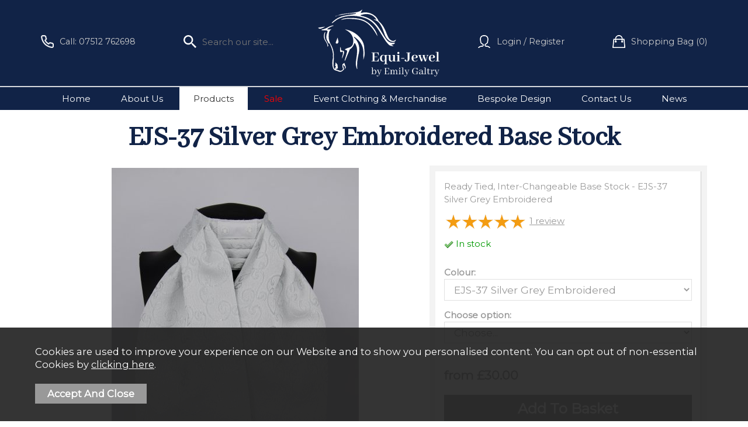

--- FILE ---
content_type: text/html;charset=UTF-8
request_url: https://www.equi-jewel.co.uk/ejs-37-silver-grey-embroidered-base-stock/p119
body_size: 7291
content:
<!DOCTYPE html>
<html xmlns="http://www.w3.org/1999/xhtml" lang="en" xml:lang="en">
<head>
<title>Ready Tied, Inter-Changeable Base Stock</title><meta name="description" content="Ready Tied, Ladies Horse Riding Competition Inter-Changeable Base Riding Stock to be used with Riding Stock Pins" /><meta name="keywords" content="" /><meta http-equiv="Content-Type" content="text/html; charset=utf-8" /><meta name="viewport" content="width=device-width, maximum-scale=1.0" /><meta name="author" content="Equi-Jewel by Emily Galtry" /><meta name="csrf-token" content="357810a5aa7696daa65b16b07b21e005" /><meta name="google-site-verification" content="MpJVYBTNK8jvG6Xv4jW4UmHDxkQTwqp3ChUn-u0odlc" /><meta property="og:type" content="product" />
<meta property="og:title" content="EJS-37 Silver Grey Embroidered Base Stock" />
<meta property="og:description" content="Ready Tied, Inter-Changeable Base Stock - EJS-37 Silver Grey Embroidered" />
<meta property="og:url" content="https://www.equi-jewel.co.uk/ejs-37-silver-grey-embroidered-base-stock/p119" />
<meta property="og:site_name" content="Equi-Jewel by Emily Galtry" />
<meta property="og:price:amount" content="30.00" />
<meta property="og:price:currency" content="GBP" />
<meta property="og:availability" content="in stock" />
<meta property="og:brand" content="Equi-Jewel by Emily Galtry" />
<meta property="og:image" content="https://www.equi-jewel.co.uk/images/products/large/119.jpg" />
<meta property="twitter:card" content="product" />
<meta property="twitter:title" content="EJS-37 Silver Grey Embroidered Base Stock" />
<meta property="twitter:description" content="Ready Tied, Inter-Changeable Base Stock - EJS-37 Silver Grey Embroidered" />
<meta property="twitter:image" content="https://www.equi-jewel.co.uk/images/products/large/119.jpg?iconography=iconography" />
<meta property="twitter:label1" content="PRICE" />
<meta property="twitter:data1" content="30.00" />
<meta property="twitter:label2" content="AVAILABILITY" />
<meta property="twitter:data2" content="in stock" />
<meta property="twitter:site" content="Equi-Jewel by Emily Galtry" />
<meta property="twitter:domain" content="equi-jewel.co.uk" />
<link rel="canonical" href="https://www.equi-jewel.co.uk/ejs-37-silver-grey-embroidered-base-stock/p119" />
<link href="/compiled/zone1.css?v=1739786109" rel="stylesheet" type="text/css"/><link rel="alternate stylesheet" type="text/css" media="all" href="/css/list.css" title="list" />
<link rel="apple-touch-icon" sizes="180x180" href="/icons/apple-touch-icon.png">
<link rel="icon" type="image/png" sizes="32x32" href="/icons/favicon-32x32.png">
<link rel="icon" type="image/png" sizes="16x16" href="/icons/favicon-16x16.png">
<link rel="manifest" href="/icons/manifest.json">
<link rel="mask-icon" href="/icons/safari-pinned-tab.svg" color="#e97a19">
<link rel="shortcut icon" href="/icons/favicon.ico">
<meta name="msapplication-config" content="/icons/browserconfig.xml">
<meta name="theme-color" content="#112347">
<link rel="search" type="application/opensearchdescription+xml" title="Search" href="/feeds/opensearch.xml" /><script src="https://www.google.com/recaptcha/api.js?hl=en" type="text/javascript"></script>    <!-- Google Tag Manager -->
    <script>(function(w,d,s,l,i){w[l]=w[l]||[];w[l].push({'gtm.start':
                new Date().getTime(),event:'gtm.js'});var f=d.getElementsByTagName(s)[0],
            j=d.createElement(s),dl=l!='dataLayer'?'&l='+l:'';j.async=true;j.src=
            'https://www.googletagmanager.com/gtm.js?id='+i+dl;f.parentNode.insertBefore(j,f);
        })(window,document,'script','dataLayer','GTM-W42FVHK');</script>
    <!-- End Google Tag Manager -->
</head>
<body id="product" class="standardbody">
<a class="hide" href="#content" title="accessibility link" id="top">Skip to main content</a>
<div id="bodyinner" class="container-fluid clearfix">
        <!-- Google Tag Manager (noscript) -->
    <noscript><iframe src="https://www.googletagmanager.com/ns.html?id=GTM-W42FVHK"
                      height="0" width="0" style="display:none;visibility:hidden"></iframe></noscript>
    <!-- End Google Tag Manager (noscript) -->
<header class="container-fluid">

        <div id="header">
        	<div class="container">
                <div class="mobile-menu visible-xs">
                                            <a href="#" class="menu-icon menu-icon-default"><img src="/images/threedot.png" alt="Mobile Menu"/></a>
                                    </div>

                                    <div class="col-md-5 col-sm-5 topnavigation hidden-print hidden-xs">
                        <div class="col-md-6" id="contactus">
                            <a href="/contact-us"><span>Call: 07512 762698</span></a>
                        </div>
                        <div class="col-md-6 searchbox ">
                            <div class="search" itemscope itemtype="http://schema.org/WebSite">
                                <meta itemprop="url" content="https://www.equi-jewel.co.uk"/>
                                <form action="/search" method="post" itemprop="potentialAction" itemscope itemtype="http://schema.org/SearchAction">
                                    <meta itemprop="target" content="https://www.equi-jewel.co.uk/search/{q}"/>
                                    <input class="keyword mid required" name="q" type="text" placeholder="Search our site..." itemprop="query-input"/> <input class="submit mid" type="image" src="/images/btn_go.png" name="submit" alt="Search" title="Search" />
                                </form>
                            </div>
                        </div>
                    </div>
                
                <div class="col-md-2 col-sm-2 col-xs-12">
                    <a class="logo" href="/"><img src="/images/logo.png" alt="Equi-Jewel by Emily Galtry" title="Equi-Jewel by Emily Galtry" /></a>
                </div>

                <div class="mobile-search visible-xs">
                    <a href="#" class="search-icon"><img src="/images/mobile-search.png" alt="Mobile Search"/></a>
                </div>

                                    <div class="mobile-basket visible-xs">
                        <a href="/shopping-basket"><img src="/images/shopping-bag_mobile.png" alt="Mobile Shopping Basket"/></a>
                    </div>
                
                                    <div class="col-md-5 col-sm-5 topnavigation hidden-print hidden-xs">
                        <div class="col-md-6" id="accountlogin">
                        <a href="/my-account"><span>Login / Register</span></a>                        </div>
                        <div class="col-md-6" id="basketsummary"><a href="/shopping-basket" class="basket"><span>Shopping Bag (0)</span></a></div>
                    </div>
                          </div>
      </div>
      <nav class="tabs normaltabs hidden-print" >
      		<div class="container">
                <span id="menu-title" class="hidden-xs">Menu</span>
                <a href="#" id="menu-icon" class="hidden-xs"></a>
                        <ul id="tabwrap" class="standardtabwrap">
        <li class=""><a class="toplevelcat" href="/">Home</a></li>
        <li class=""><a href="/about-us">About Us</a></li>
        
        
        <li class="current"><a href="/categories">Products</a><ul class="widemenu"><li><a href="/for-the-horse/c11-all" class="mainoption">For the Horse</a><a href="/for-the-horse/browbands/c13" class="suboption">Browbands</a><a href="/for-the-horse/competition-numbers/c40" class="suboption">Competition Numbers</a><a href="/for-the-horse/fly-ears/c41" class="suboption">Fly Ears</a><a href="/for-the-horse/girths/c42" class="suboption">Girths</a></li><li><a href="/for-the-rider/c12-all" class="mainoption">For the Rider</a><a href="/for-the-rider/head-bands-ear-warmers/c92" class="suboption">Head Bands &amp; Ear Warmers</a><a href="/for-the-rider/tweed-/c105" class="suboption">Tweed </a><a href="/for-the-rider/for-the-rider/c71" class="suboption">For the Rider</a><a href="/for-the-rider/stocks-middles/c14" class="suboption">Stocks &amp; Middles</a><a href="/for-the-rider/stock-pins/c22" class="suboption">Stock Pins</a><a href="/for-the-rider/jewellery/c19" class="suboption">Jewellery</a><a href="/for-the-rider/jackets-waistcoats-tailcoats/c51" class="suboption">Jackets, Waistcoats &amp; Tailcoats</a><a href="/for-the-rider/gloves/c18" class="suboption">Gloves</a><a href="/for-the-rider/hair-accessories/c1" class="suboption">Hair Accessories</a><a href="/for-the-rider/clothing/c16" class="suboption">Clothing</a><a href="/for-the-rider/gift-ideas/c64" class="suboption">Gift Ideas</a><a href="/for-the-rider/gift-vouchers/c72" class="suboption">Gift Vouchers</a></li><li><a href="/personalisation/c85-all" class="mainoption">Personalisation</a><a href="/personalisation/coasters/c89" class="suboption">Coasters</a><a href="/personalisation/drinks-bottles/c88" class="suboption">Drinks Bottles</a><a href="/personalisation/key-rings/c87" class="suboption">Key Rings</a><a href="/personalisation/mugs/c86" class="suboption">Mugs</a><a href="/personalisation/soft-toys/c91" class="suboption">Soft Toys</a></li></ul></li>
        
                
                <li class=" red"><a href="/sale/c106">Sale</a></li>
            
        
        <li class=""><a href="/event-clothing-merchandise/c108">Event Clothing & Merchandise</a></li>
        <li class=""><a href="/bespoke-design">Bespoke Design</a></li>
                <li class=""><a href="/contact-us">Contact Us</a></li>
        <li class="last"><a href="/news">News</a></li>
    </ul>
            </div>
      </nav>

      <div class="mobile-search-container searchbox hidden-lg hidden-md hidden-sm">
          <div class="search" itemscope itemtype="http://schema.org/WebSite">
            <meta itemprop="url" content="https://www.equi-jewel.co.uk"/>
                <form action="/search" method="post" itemprop="potentialAction" itemscope itemtype="http://schema.org/SearchAction">
                    <meta itemprop="target" content="https://www.equi-jewel.co.uk/search/{q}"/>
                    <input class="keyword mid required" name="q" type="text" placeholder="Type your search here" itemprop="query-input"/> <input type="image" src="/images/btn_go_mobile.png" name="submit" class="mid submit" alt="Search" title="Search" />
                </form>
          </div>
      </div>

</header>

<section class="container"><div class="pagewrap">

<div id="main-body">
    <div id="content">
        <div class="page fullwidth">
            <div class="article-text">

                
                <div itemscope itemtype="http://schema.org/Product" class="clear">
                    <h1 itemprop="name">EJS-37 Silver Grey Embroidered Base Stock</h1>
                    <div class="pagecontainer">

                        <div class="row">

                            <div class="nopadding col-sm-6 col-md-7">
                                <div id="prodpics"><div id="mainImageHolder" style="height: 640px;"><div class="mobilescrollfix"></div><img id="zoom_01" src="/images/products/standard/119.jpg" data-zoom-image="/images/products/large/119.jpg" alt="Equi-Jewel by Emily Galtry EJS-37 Silver Grey Embroidered Base Stock" /></div><div id="thumbs" class="owl-carousel"><a data-image="/images/products/standard/119.jpg" data-zoom-image="/images/products/large/119.jpg"></a></div><p class="note clear text-center hidden-xs">Click on image to enlarge</p></div>                            </div>

                            <div class="nopadding col-sm-6 col-md-5">
                                
<div id="productrightbox">

    <div id="productintro"><p class="productsummary">Ready Tied, Inter-Changeable Base Stock - EJS-37 Silver Grey Embroidered</p><div itemprop="aggregateRating" itemscope itemtype="http://schema.org/AggregateRating"><p><img src="/images/star_rating5.png" alt="5" title="5"  /> <meta itemprop="ratingValue" content="5" /><meta itemprop="bestRating" content="5" /> <a href="#prodtabs" onclick="$('#reviewtab').click();"><span itemprop="reviewCount">1</span> review</a></p></div><p class="green"><img src="/images/tick.gif" alt="in stock"  class="absmiddle"/> In stock</p></div><div id="swatchboxwrap"><p class="header">Colour:</p><select name="colourselect" class="textfield textfieldfull" onchange="document.location.href=this.value"><option value="/ejs-01-white-embossed-square-base-stock/p103">EJS-01 White Embossed Square</option><option value="/ejs-08-ivory-self-diamond-base-stock/p104">EJS-08 Ivory/Diamond</option><option value="/ejs-16-lilac-with-lilacwhite-lines-base-stock/p106">EJS-16 Lilac with Lilac/White Lines</option><option value="/ejs-21-grey-burgundy-base-stock/p109">EJS-21 Grey & Burgundy</option><option value="/ejs-22-gold-burgundy-base-stock/p110">EJS-22 Gold & Burgundy</option><option value="/ejs-25-gold-self-pattern-base-stock/p112">EJS-25 Gold Self Pattern</option><option value="/ejs-26-silver-self-pattern-base-stock/p113">EJS-26 Silver Self Pattern</option><option value="/ejs-29-white-diamond-waffle-effect-base-stock/p115">EJS-29 White Diamond/Waffle Effect</option><option value="/ejs-31-white-grey-diamond-base-stock/p116">EJS-31 White & Grey</option><option value="/ejs-33-cream-chevron-base-stock/p118">EJS-33 Cream Chevron</option><option value="/ejs-37-silver-grey-embroidered-base-stock/p119" selected="selected">EJS-37 Silver Grey Embroidered</option><option value="/ejs-38-mid-grey-with-black-pattern-base-stock/p120">EJS-38 Mid Grey/Black Pattern</option><option value="/ejs-41-white-pattern-jacquard-base-stock/p512">EJS-41 White Pattern Jacquard</option><option value="/ejs-42-gold-pattern-jacquard-base-stock/p513">EJS-42 Gold Pattern Jacquard</option><option value="/ejs-44-baby-blue-wave-base-stock/p515">EJS-44 Baby Blue Wave</option><option value="/ejs-45-silver-grey-diamond-base-stock/p516">EJS-45 Silver Grey Diamond</option><option value="/ejs-46-kiev-white-base-stock/p517">EJS-46 Kiev White</option><option value="/ejs-48-geneva-white-base-stock/p519">EJS-48 Geneva White</option><option value="/ejs-50-amsterdam-white-base-stock/p521">EJS-50 Amsterdam White</option><option value="/ejs-51-hamburg-white-base-stock/p522">EJS-51 Hamburg White</option><option value="/ejs-52-barcelona-ivory-base-stock/p523">EJS-52 Barcelona Ivory</option><option value="/ejs-53-oslo-ivory-base-stock/p524">EJS-53 Oslo Ivory</option><option value="/ejs-54-pink-self-square-base-stock/p525">EJS-54 Pink Self Square</option><option value="/ejs-55-cream-circle-base-stock/p526">EJS-55 Cream Circle</option><option value="/ejs-72-vienna-ivory-base-stock/p527">EJS-72 Vienna Ivory</option><option value="/ejs-58-palermo-ivory-base-stock/p529">EJS-58 Palermo Ivory</option><option value="/ejs-59-paris-white-base-stock/p530">EJS-59 Paris White</option><option value="/ejs-60-kiev-silver-base-stock/p531">EJS-60 Kiev Silver</option><option value="/ejs-61-geneva-champagne-base-stock/p532">EJS-61 Geneva Champagne</option><option value="/ejs-62-amsterdam-champagne-base-stock/p533">EJS-62 Amsterdam Champagne</option><option value="/ejs-63-barcelona-white-base-stock/p534">EJS-63 Barcelona White</option><option value="/ejs-64-barcelona-gold-base-stock/p535">EJS-64 Barcelona Gold</option><option value="/ejs-65-cream-wave-base-stock/p536">EJS-65 Cream Wave</option></select></div><form id="variantswrap"><p class="header">Choose option:</p><div id="variant1"><select name="variant1" class="textfield textfieldfull" onchange="getVariant();"><option value="">Choose...</option><option value="Small">Small</option><option value="Standard">Standard</option></select></div><input type="hidden" name="variant2" value="" /><input type="hidden" name="variant3" value="" /></form><form id="optionswrap"><input type="hidden" name="p" value="119" /><input id="v" type="hidden" name="v" value="" /></form><form class="addtobasket " action="https://https://www.equi-jewel.co.uk/shopping-basket" method="post" onsubmit="return false;"><div id="varianttext"><span>from &pound;30.00</span></div><input type="hidden" name="prodid" id="prodid" value="119" /><input type="hidden" name="variant" id="variant" value="" /><p class="clear"></p><input type="submit" value="add to basket" class="inputbutton biginputbutton actionbutton" /><a href="/login" rel="nofollow" class="inputbutton smallbutton">add to wish list</a><div class="qtywrapouter"><label for="quantity">Quantity:</label><div class="qtywrap"><input type="text" name="quantity" id="quantity" class="textfield qty" value="1" onkeyup="getVariant();"/><img src="/images/qtyup.png" class="qtyup" alt="up" rel="quantity" /><img src="/images/qtydown.png" class="qtydown" alt="down" rel="quantity" /></div></div></form>
</div>
                            </div>

                        </div>

                        <div class="row">
                                <div id="productdescriptionwrap">
        <div id="productdescription">
            <h2>Product Description</h2>
            <p>Inter-Changeable Base Stocks are to be used with any of our Inter-Changeable Middles to create a beautiful bespoke stock</p>
<p>Inter-Changeable Middles are available in over 60 Colours and a 'Self' Colour</p>
<p>See our Inter-Changeable Middles for our full range.</p>
<p>Please contact us if you would like something special.</p>                    </div>
    </div>
                        </div>

                        <div class="row">
                            <div class="prodtabs">
	<a id="prodtabs"></a>

    <!-- tabs -->
    <ul class="tabnav hidden-xs">
		        				<li><a href="#tabid1" id="reviewtab">Reviews</a></li>				                                <li><a href="#tabid7">Size Guides</a></li>        <li><a href="#tabid8">Delivery & Returns</a></li>		<li><a href="#tabid9">Features</a></li>            </ul>

        <div id="tabid1" class="prodtab">
        <div class="undertabs2">
            <h3>Customer Reviews</h3>
                        <div class="reviewbox" itemprop="review" itemscope itemtype="http://schema.org/Review">
                <div class="item">
                                    </div>
                <div class="note">By <span class="reviewer" itemprop="author">SarahTancock</span> on <span itemprop="datePublished" content="2022-01-30">30th January 2022</span></div>
                <div class="reviewdetail" itemprop="description">
                    "Very happy and has already been much admired. It was lucky too as I won first time out in it!!"
                </div>
                <div itemprop="reviewRating" itemscope itemtype="http://schema.org/Rating"><img src="/images/star_rating5_sm.png" alt="Star Rating 5"  /><meta itemprop="ratingValue" content="5" /><meta itemprop="bestRating" content="5" /></div>            </div>
                    </div>
    </div>
    
    
                    <div id="tabid7" class="prodtab"><div class="undertabs2"><h3>Size Guides</h3><a href="/information/85-size-guide">Click here</a> to find the right fit</div></div>    <div id="tabid8" class="prodtab"><div class="undertabs2"><h3>Delivery & Returns</h3><a href="/information/77-shipping-returns-repairs">Click here</a> to view our full delivery, returns repairs info</div></div>
    <div id="tabid9" class="prodtab"><div class="undertabs2"><h3>Product Features</h3><ul class="attributes"><li>Colour: <strong>Grey</strong></li></ul></div></div>
	
</div>                        </div>

                        <div class="row">
                            <div id="highlightswrap"><div id="highlights"><div class="collect col-sm-6 col-md-4"><h5>Collect in Store</h5><p>This item is available for collection.</p></div><div class="van col-sm-6 col-md-4"><h5>Home Delivery</h5><p>UK mainland delivery from &pound;3.35</p><p><a href="/product/delivery/119" rel="nofollow" class="inputbutton smallbutton fancyframesmall iframe">check delivery cost</a></p></div><div class="youcanalso col-sm-6 col-md-4"><h5>You Can Also...</h5><p>Get help, write a review or share this product...</p><a href="/product/enquire/119" rel="nofollow" class="inputbutton smallbutton fancyframe iframe">ask a question</a><a href="/product/review/119" rel="nofollow" class="inputbutton smallbutton fancyframe iframe">write a review</a><a href="javascript:window.print()" class="inputbutton smallbutton">print this page</a></div></div></div>                        </div>

                        <div class="row">
                            <div class="alsolike">
	<h3>You may also like...</h3>
	        <div class="productfeat col-lg-2 col-sm-4 col-xs-6">
            <div class="featimage">
                <a href="/ejs-37-silver-grey-embroidered-self-colour-middle/p211" class="thumbimagewrap" style="max-width: 140px; min-height: 140px;"><img src="/images/products/small/211.jpg" alt="EJS-37 Silver Grey Embroidered Self Colour Middle" title="EJS-37 Silver Grey Embroidered Self Colour Middle" style="max-width: 100%; max-height: 140px;"  /></a>            </div>
            <div class="name">
                <a href="/ejs-37-silver-grey-embroidered-self-colour-middle/p211">EJS-37 Silver Grey Embroidered Self Colour Middle</a><br/>
                	<span class="price"><span>&pound;16.00</span></span>
            </div>
        </div>
	</div><div class="alsolike"><h3>People who bought this also bought...</h3>            <div class="productfeat col-lg-2 col-sm-4 col-xs-6">
                <div class="featimage">
                    <a href="/66-turquoise-paisley-v2-contrast-colour-middle/p1040" class="thumbimagewrap" style="max-width: 140px; min-height: 140px;"><img src="/images/products/small/1040.jpg" alt="(66) Turquoise Paisley V2 Contrast Colour Middle" title="(66) Turquoise Paisley V2 Contrast Colour Middle" style="max-width: 100%; max-height: 140px;"  /></a>                </div>
                <div class="name">
                    <a href="/66-turquoise-paisley-v2-contrast-colour-middle/p1040">(66) Turquoise Paisley V2 Contrast Colour Middle</a><br/>
                    <span class="price"><span>&pound;14.00</span></span>
                </div>
            </div>
            </div>                        </div>

                        <meta itemprop="url" content="https://www.equi-jewel.co.uk/ejs-37-silver-grey-embroidered-base-stock/p119" />
<meta itemprop="image" content="https://www.equi-jewel.co.uk/images/products/large/119.jpg" />
<div itemprop="offers" itemscope itemtype="http://schema.org/Offer"><div itemprop="itemOffered" itemscope itemtype="http://schema.org/IndividualProduct"><meta itemprop="name" content="EJS-37 Silver Grey Embroidered Base Stock Small" /><meta itemprop="productID" content="135" /><meta itemprop="sku" content="ICB37SM" /><meta itemprop="gtin13" content="" /><meta itemprop="itemCondition" content="new" /></div><meta itemprop="availability" content="in stock" /><meta itemprop="price" content="30.00"/><meta itemprop="pricecurrency" content="GBP"/></div>
<div itemprop="offers" itemscope itemtype="http://schema.org/Offer"><div itemprop="itemOffered" itemscope itemtype="http://schema.org/IndividualProduct"><meta itemprop="name" content="EJS-37 Silver Grey Embroidered Base Stock Standard" /><meta itemprop="productID" content="136" /><meta itemprop="sku" content="ICB37STND" /><meta itemprop="gtin13" content="" /><meta itemprop="itemCondition" content="new" /></div><meta itemprop="availability" content="in stock" /><meta itemprop="price" content="30.00"/><meta itemprop="pricecurrency" content="GBP"/></div>

                    </div>
                </div>
            </div>
        </div>
    </div>
</div>

		<div id="recentlyviewed">
		<h5>Recently viewed...</h5>
						<div class="productfeat col-sm-2 col-xs-4">
					<div class="featimage">
						<a href="/ejs-37-silver-grey-embroidered-base-stock/p119" class="thumbimagewrap" style="max-width: 95px; min-height: 95px;"><img src="/images/products/thumbs/119.jpg" alt="EJS-37 Silver Grey Embroidered Base Stock" title="EJS-37 Silver Grey Embroidered Base Stock" style="max-width: 100%; max-height: 95px;"  /></a>					</div>
				</div>
				</div></div></section>
<footer class="container-fluid hidden-print">
	<div id="footer">
    	<div class="container">
            <div class="footerbox">

                <div class="foldout"><a class="foldouttoggle mobilefoldouttoggle hidden-sm hidden-md hidden-lg">More Information</a>
            	<div class="row foldoutbox mobilefoldoutbox">
						                            <div class="col-md-3 col-sm-4">
                                <h5>About Equi-Jewel</h5>
                                <ul>
                                    <li><a href="/about-us">About Us</a></li>
                                    <li><a href="/about-emily">About Emily</a></li>                                    <li><a href="/contact-us">Contact Us</a></li>
                                    <li><a href="/news">News</a></li>
                                    <li><a href="/events">Events</a></li>                                                                                                            <li><a href="/mailing-list">Mailing List</a></li>
                                    <li><a href="/sitemap">Sitemap</a></li>
                                </ul>
                            </div>
                            <div class="col-md-3 col-sm-4">
                                <h5>Customer Service</h5>
                                <ul>
                                    <li><a href="/information/86-care-instructions">Care Instructions</a></li><li><a href="/information/85-size-guide">Size Guide</a></li><li><a href="/information/89-our-leather">Our Leather</a></li><li><a href="/delivery-returns-repairs">Delivery, Returns &amp; Repairs</a></li><li><a href="/information/33-terms-conditions">Terms &amp; Conditions</a></li><li><a href="/information/9-privacy-cookies">Privacy &amp; Cookies</a></li>                                                                                                                                                                                                                    </ul>
                            </div>
                            <div class="col-md-3 col-sm-4">
                                <h5>Useful Links</h5>
                                <p>Follow us on social media...</p>
                                <p>
                                    <a href="https://www.facebook.com/equijewel" target="_blank" rel="noopener noreferrer"><img src="/images/icon_facebook.png" alt="facebook" /></a>
                                    <a href="https://www.instagram.com/equi.jewel" target="_blank" rel="noopener noreferrer"><img src="/images/icon_instagram.png" alt="instagram" /></a>
                                </p>
                                <p><img src="/images/beta_logo.png" alt="beta" width="70" /></p>
                            </div>
					                                                        <div id="securepayments" class="col-md-3 col-sm-12">
                                <h5>Secure Online Payments</h5>
                                <p>You can be assured that purchasing from us is safe. All of our card transactions are processed securely by sagepay.</p>
                                <p>
                                <img src="/images/sagepay_small.png" alt="SagePay"  />                                                                </p>
                            </div>
                                             </div>
                 </div>

                                  <div class="row footerbottom">
                     <p>Copyright &copy; Equi-Jewel by Emily Galtry 2026. All rights reserved.</p>
                     <p><a href="http://www.iconography.co.uk" target="_blank" rel="noopener noreferrer">Website design by Iconography</a>.</p>
                 </div>
                 
             </div>
         </div>
     </div>
</footer>

</div>

<div itemscope itemtype = "http://schema.org/Organization" >
<meta itemprop="name" content="Equi-Jewel by Emily Galtry" />
<meta itemprop="url" content="https://www.equi-jewel.co.uk" >
<meta itemprop="telephone" content="07512 762698" />
<div itemprop="address" itemscope itemtype="http://schema.org/PostalAddress" >
    <meta itemprop="streetAddress" content="20 Arches Close" />
    <meta itemprop="addressLocality" content="Tredegar" />
    <meta itemprop="addressCountry" content="United Kingdom" />
    <meta itemprop="postalCode" content="NP22 4DS" />
</div></div>
<script type="text/javascript" src="/js/jquery.js"></script><script src="https://apis.google.com/js/platform.js"></script><script src="https://ajax.googleapis.com/ajax/libs/webfont/1.5.18/webfont.js"></script>
<!--[if lt IE 9]>
<script src="/js/html5shiv.js"></script>
<script src="/js/respond.min.js"></script>
<![endif]-->
<script type="text/javascript" src="/compiled/zone1.js?v=1750340938"></script><script type="text/javascript">$(document).ready(function(){getOptions();});</script><script type="text/javascript">$(window).focus(function(){getOptions();});</script><script type="text/javascript">$(document).ready(function(){getVariant();});</script></body>
</html>

--- FILE ---
content_type: text/html;charset=UTF-8
request_url: https://www.equi-jewel.co.uk/ajax/getoptions
body_size: 120
content:
{"optionhtml":"<input type=\"hidden\" name=\"p\" value=\"119\" \/><input id=\"optionvarid\" type=\"hidden\" name=\"v\" value=\"0\" \/>","variant":"","varianttext":""}

--- FILE ---
content_type: text/html;charset=UTF-8
request_url: https://www.equi-jewel.co.uk/ajax/getvariant?p=119&v1=undefined&v2=&v3=&s1=&q=1
body_size: 195
content:
{"variant1":"<select name=\"variant1\" class=\"textfield textfieldfull\" onchange=\"getVariant();\"><option value=\"\">Choose...<\/option><option value=\"Small\">Small<\/option><option value=\"Standard\">Standard<\/option><\/select>","variant2":"","variant3":"","variant":"","varid":"","varianttext":"","variantimage":"","variantimagelarge":"","variantimageposition":"","rrp":""}